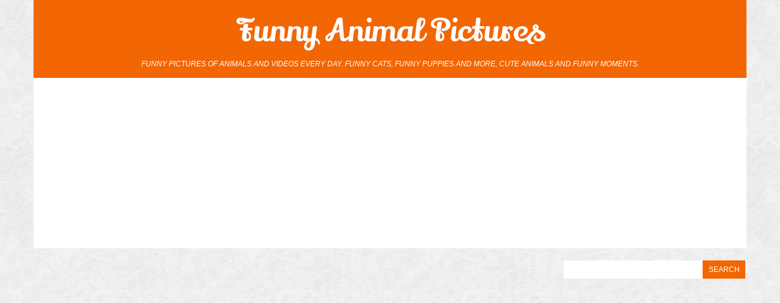

--- FILE ---
content_type: text/html; charset=UTF-8
request_url: https://roflzoo.com/tag/rabbits/
body_size: 3454
content:
<!DOCTYPE html>
<!--[if lt IE 7]>      <html class="no-js lt-ie9 lt-ie8 lt-ie7"> <![endif]-->
<!--[if IE 7]>         <html class="no-js lt-ie9 lt-ie8"> <![endif]-->
<!--[if IE 8]>         <html class="no-js lt-ie9"> <![endif]-->
<!--[if gt IE 8]><!--> <html class="no-js"> <!--<![endif]-->
    <head>
        <meta charset="utf-8">
        <meta http-equiv="X-UA-Compatible" content="IE=edge,chrome=1">
        <title>Funny animal pictures, funny animals, funniest dogs</title>
        <meta name="description" content="Funny pictures of animals posted every day. We're bringing you the best images of funny pets, weird and cute animals.">
        <meta name="viewport" content="width=device-width">

        <link rel="stylesheet" href="/css/normalize.min.css">
        <link rel="stylesheet" href="/css/slicknav.css">
        <link rel="stylesheet" href="/css/main.css">

        <script src="/js/modernizr.min.js"></script>

        <link href="https://fonts.googleapis.com/css?family=Source+Sans+Pro:200,300,400,600" rel='stylesheet' type='text/css'>
        <link href="https://fonts.googleapis.com/css?family=Boogaloo" rel='stylesheet' type='text/css'>
        <link href="https://fonts.googleapis.com/css?family=Lily+Script+One" rel='stylesheet' type='text/css'>

        <link rel="stylesheet" href="/css/fancybox/jquery.fancybox.css?v=2.1.5" type="text/css" media="screen" />

        <meta property="fb:app_id" content="1481022735474865" /> 
        <meta property="og:url" content="http://roflzoo.com/tag/rabbits/" /> 
        
        
                
        <meta property="og:title" content="Funny animal pictures, funny animals, funniest dogs" />
        
                
        <meta property="og:description" content="Funny pictures of animals posted every day. We're bringing you the best images of funny pets, weird and cute animals." />
        
        <meta property="og:type" content="website" />     
        
    </head>
    <body>
        <!--[if lt IE 7]>
            <p class="chromeframe">You are using an outdated browser. <a href="http://browsehappy.com/">Upgrade your browser today</a> or <a href="http://www.google.com/chromeframe/?redirect=true">install Google Chrome Frame</a> to better experience this site.</p>
        <![endif]-->
        <div id="fb-root"></div>
        <script>(function(d, s, id) {
          var js, fjs = d.getElementsByTagName(s)[0];
          if (d.getElementById(id)) return;
          js = d.createElement(s); js.id = id;
          js.src = "//connect.facebook.net/en_US/sdk.js#xfbml=1&appId=1481022735474865&version=v2.0";
          fjs.parentNode.insertBefore(js, fjs);
        }(document, 'script', 'facebook-jssdk'));</script>

        <div class="header-container">

            <header class="wrapper clearfix">

                <a href="/" class="logo">Funny Animal Pictures</a>

                <h5>Funny pictures of animals and videos every day. Funny cats, funny puppies and more, cute animals and funny moments.</h5>

            </header> 

            <div class="wrapper" style="padding:0 auto 0 auto;max-width:1170px;text-align:center;background:#ffffff">
                <script async src="//pagead2.googlesyndication.com/pagead/js/adsbygoogle.js"></script>
                <!-- Roflzoo Leaderboard -->
                <ins class="adsbygoogle"
                     style="display:block"
                     data-ad-client="ca-pub-5649538913396397"
                     data-ad-slot="1886643860"
                     data-ad-format="auto"></ins>
                <script>
                (adsbygoogle = window.adsbygoogle || []).push({});
                </script>
            </div>             

        </div>

        <div class="main wrapper clearfix">
            <article>

                <div class="clearfix" id="columns2">

                    
                </div>

                
            </article>

            <aside>

                <form class="search-form" method="post" action="/action.php">
                    <input type="hidden" name="ac" value="search" />
                    <input type="text" name="search" id="search-input">
                    <input type="submit" value="SEARCH">
                </form>

                <div class="ad_sidebar">
                    <script async src="//pagead2.googlesyndication.com/pagead/js/adsbygoogle.js"></script>
                    <ins class="adsbygoogle"
                         style="display:inline-block;width:300px;height:250px"
                         data-ad-client="ca-pub-5649538913396397"
                         data-ad-slot="4840110263"></ins>
                    <script>
                    (adsbygoogle = window.adsbygoogle || []).push({});
                    </script>
                </div>

                <div class="aside-box">
                    <h4>Random funny animals</h4>
                    <ul class="aside-list">
                                                <li><a href="/surprised-dog.html">Surprised dog</a></li>
                                                <li><a href="/rebel-monkey.html">Rebel monkey</a></li>
                                                <li><a href="/dog-vs-lizard.html">Dog vs. lizard</a></li>
                                                <li><a href="/sleeping-puppies.html">Sleeping puppies</a></li>
                                                <li><a href="/chilling-baby-gorilla-is-chilling.html">Chilling baby gorilla is chilling</a></li>
                                                <li><a href="/rabbit-show-jumping.html">Rabbit show jumping</a></li>
                                                <li><a href="/dogand-cat-in-the-indow.html">Dogand cat in the indow</a></li>
                                                <li><a href="/monkey-shower.html">Monkey shower</a></li>
                                                <li><a href="/walking-eagle.html">Walking eagle</a></li>
                                                <li><a href="/waiter-waiter-.html">Waiter... waiter...</a></li>
                                            </ul>
                </div>

                <div class="aside-box">
                    <h4>Top rated funny animals</h4>
                    <ul class="aside-list">
                                                <li><a href="/smiling-dog.html">Smiling dog</a></li>
                                                <li><a href="/dog-sticking-out-tongue.html">Dog sticking out tongue</a></li>
                                                <li><a href="/cat-sleeping-on-a-dog.html">Cat sleeping on a dog</a></li>
                                                <li><a href="/happy-smiling-sloth.html">Happy smiling sloth</a></li>
                                                <li><a href="/fat-face-dog.html">Fat face dog</a></li>
                                                <li><a href="/cat-working-on-computer.html">Cat working on computer</a></li>
                                                <li><a href="/happy-monkey.html">Happy monkey</a></li>
                                                <li><a href="/angry-dog.html">Angry dog</a></li>
                                                <li><a href="/curious-cats.html">Curious cats</a></li>
                                                <li><a href="/cat-jumping-after-bird.html">Cat jumping after bird</a></li>
                                            </ul>
                </div>

                <div class="ad_sidebar">
                    <script async src="//pagead2.googlesyndication.com/pagead/js/adsbygoogle.js"></script>
                    <ins class="adsbygoogle"
                         style="display:inline-block;width:300px;height:250px"
                         data-ad-client="ca-pub-5649538913396397"
                         data-ad-slot="4840110263"></ins>
                    <script>
                    (adsbygoogle = window.adsbygoogle || []).push({});
                    </script>
                </div>

                <div class="aside-box">
                    <h4>Most viewed funny animals</h4>
                    <ul class="aside-list">
                                                <li><a href="/cat-in-a-lamp-shade.html">Cat in a lamp shade</a></li>
                                                <li><a href="/hairless-bodybuilder-chimp.html">Hairless bodybuilder chimp</a></li>
                                                <li><a href="/standing-seal.html">Standing seal</a></li>
                                                <li><a href="/happy-smiling-sloth.html">Happy smiling sloth</a></li>
                                                <li><a href="/cat-sleeping-on-a-dog.html">Cat sleeping on a dog</a></li>
                                                <li><a href="/hippo-photobomb.html">Hippo photobomb</a></li>
                                                <li><a href="/cat-swimming.html">Cat swimming</a></li>
                                                <li><a href="/flying-toad.html">Flying hypnotoad</a></li>
                                                <li><a href="/smiling-dog.html">Smiling dog</a></li>
                                                <li><a href="/cute-bunny.html">Cute bunny</a></li>
                                            </ul>
                </div>

                <div class="aside-box">
                    <h4>Most commented funny animals</h4>
                    <ul class="aside-list">
                                                <li><a href="/dog-sticking-out-tongue.html">Dog sticking out tongue</a></li>
                                                <li><a href="/fat-face-dog.html">Fat face dog</a></li>
                                                <li><a href="/mouse-hanging-on-a-rope.html">Mouse hanging on a rope</a></li>
                                                <li><a href="/cute-little-bunny.html">Cute little bunny</a></li>
                                                <li><a href="/squirrel-in-a-hole.html">Squirrel in a hole</a></li>
                                                <li><a href="/giant-kitten-attack.html">Giant kitten attack</a></li>
                                                <li><a href="/excuse-me-wtf-are-you-doing.html">Excuse me WTF are you doing?</a></li>
                                                <li><a href="/surprised-dog.html">Surprised dog</a></li>
                                                <li><a href="/funny-horse-blinder.html">Funny horse blinder</a></li>
                                                <li><a href="/cute-bull-terrier-puppy.html">Cute Bull Terrier puppy</a></li>
                                                <li><a href="http://funnyoutfits.com/" title="Funny costumes for any occasion" target="_blank">Funny Costumes</a></li>
                    </ul>
                </div>

                <div class="aside-box">
                    <h4>Partners</h4>
                    <ul class="aside-list">
                        <li><a href="http://www.tehcute.com" title="Cute animal pictures">Cute animals</a></li>
                        <li><a href="http://shutupandtakemethere.com" title="Most beautiful places around the world." target="_blank">Beautiful places</a></li>
                    </ul>
                </div>

            </aside>

        </div> <!-- #main -->

        <div class="footer-container">

            <footer class="wrapper">
                <div style="text-align:left;padding:0 20px">

                </div>            
            </footer>

        </div>

        <script src="/js/jquery-2.1.1.min.js"></script>
          
		    <script src="/js/main.js"></script>     
        <script src="/js/fancybox/jquery.fancybox.pack.js?v=2.1.5"></script>
        <script type="text/javascript">
        $(document).ready(function(){
            $(".fancybox").fancybox({
                openEffect  : 'none',
                closeEffect : 'none'
            });
        });        
        </script>	

        <script type="text/javascript">
        $(document).ready(function () {
            var disqusPublicKey = "1scR002bLGnT41FUBkUQMMZc4Wr15LDBj3u7ULErY0ZHSlxCofWl4Fw6YClDJhvo";
            var disqusShortname = "funnyanimalspictures"; // Replace with your own shortname

            var urlArray = [];
            $('.count-comments').each(function () {
              var url = $(this).attr('data-disqus-url');
              urlArray.push('link:' + url);
            });

            $.ajax({
                type: 'GET',
                url: "https://disqus.com/api/3.0/threads/set.jsonp",
                data: { api_key: disqusPublicKey, forum : disqusShortname, thread : urlArray },
                cache: false,
                dataType: 'jsonp',
                success: function (result) {

                  for (var i in result.response) {

                    var count = result.response[i].posts;

                    $('span[data-disqus-url="' + result.response[i].link + '"]').html(count);

                    $.ajax({
                      type: "POST",
                      data: "url="+ result.response[i].link +"&count="+count,
                      url: "/update_comments.php",
                          success: function(msg)
                          {
                          }
                      });

                  }
                }
            });               
        });
        </script>         

		<script>
		  (function(i,s,o,g,r,a,m){i['GoogleAnalyticsObject']=r;i[r]=i[r]||function(){
		  (i[r].q=i[r].q||[]).push(arguments)},i[r].l=1*new Date();a=s.createElement(o),
		  m=s.getElementsByTagName(o)[0];a.async=1;a.src=g;m.parentNode.insertBefore(a,m)
		  })(window,document,'script','//www.google-analytics.com/analytics.js','ga');

		  ga('create', 'UA-15716859-1', 'auto');
		  ga('send', 'pageview');

		</script>		

    <script defer src="https://static.cloudflareinsights.com/beacon.min.js/vcd15cbe7772f49c399c6a5babf22c1241717689176015" integrity="sha512-ZpsOmlRQV6y907TI0dKBHq9Md29nnaEIPlkf84rnaERnq6zvWvPUqr2ft8M1aS28oN72PdrCzSjY4U6VaAw1EQ==" data-cf-beacon='{"version":"2024.11.0","token":"734afc721585486391843ab8104899e9","r":1,"server_timing":{"name":{"cfCacheStatus":true,"cfEdge":true,"cfExtPri":true,"cfL4":true,"cfOrigin":true,"cfSpeedBrain":true},"location_startswith":null}}' crossorigin="anonymous"></script>
</body>
</html>

--- FILE ---
content_type: text/html; charset=utf-8
request_url: https://www.google.com/recaptcha/api2/aframe
body_size: 247
content:
<!DOCTYPE HTML><html><head><meta http-equiv="content-type" content="text/html; charset=UTF-8"></head><body><script nonce="qCs8bd2_g705AO2XySGc0w">/** Anti-fraud and anti-abuse applications only. See google.com/recaptcha */ try{var clients={'sodar':'https://pagead2.googlesyndication.com/pagead/sodar?'};window.addEventListener("message",function(a){try{if(a.source===window.parent){var b=JSON.parse(a.data);var c=clients[b['id']];if(c){var d=document.createElement('img');d.src=c+b['params']+'&rc='+(localStorage.getItem("rc::a")?sessionStorage.getItem("rc::b"):"");window.document.body.appendChild(d);sessionStorage.setItem("rc::e",parseInt(sessionStorage.getItem("rc::e")||0)+1);localStorage.setItem("rc::h",'1770054731507');}}}catch(b){}});window.parent.postMessage("_grecaptcha_ready", "*");}catch(b){}</script></body></html>

--- FILE ---
content_type: text/css
request_url: https://roflzoo.com/css/slicknav.css
body_size: 297
content:
/*
    Mobile Menu Core Style
*/

.slicknav_btn { position: relative; display: block; vertical-align: middle; float: right; padding: 10px; line-height: 20px; cursor: pointer; }
.slicknav_menu  .slicknav_menutxt { display: block; line-height: 20px; float: left; }
.slicknav_menu .slicknav_icon { float: left; margin:4px;}
.slicknav_menu .slicknav_no-text { margin: 0 }
.slicknav_menu .slicknav_icon-bar { display: block; width: 18px; height: 3px; -webkit-border-radius: 1px; -moz-border-radius: 1px; border-radius: 1px; }
.slicknav_btn .slicknav_icon-bar + .slicknav_icon-bar { margin-top: 0.188em }
.slicknav_nav { clear: both }
.slicknav_nav ul,
.slicknav_nav li { display: block }
.slicknav_nav .slicknav_arrow { font-size: 0.8em; margin: 0 0 0 0.4em; }
.slicknav_nav .slicknav_item { display: block; cursor: pointer; }
.slicknav_nav a { display: block }
.slicknav_nav .slicknav_item a { display: inline }
.slicknav_menu:before,
.slicknav_menu:after { content: " "; display: table; }
.slicknav_menu:after { clear: both }
/* IE6/7 support */
.slicknav_menu { *zoom: 1 }

/* 
    User Default Style
    Change the following styles to modify the appearance of the menu.
*/

.slicknav_menu {
	font-size:16px;
	border-bottom:1px solid #ff8354;

}
/* Button */
.slicknav_btn {
	margin: 5px 5px 5px;	
	text-decoration:none;		
	-webkit-border-radius: 4px;
	-moz-border-radius: 4px;
	border-radius: 4px;  
	background-color: #ff8354;
}
/* Button Text */
.slicknav_menu  .slicknav_menutxt {	
	color: #ffffff;
}
/* Button Lines */
.slicknav_menu .slicknav_icon-bar {
	background-color: #ffffff;
}
.slicknav_menu {
	background:#ffffff;
	padding:5px;
}
.slicknav_nav {
	color:#000000;
	margin:0;	
	padding:0;
	font-size:0.875em;
	padding:20px 0;
}
.slicknav_nav, .slicknav_nav ul {
	list-style: none;
	overflow:hidden;

}
.slicknav_nav ul {
	padding:0;
	margin:0 0 0 20px;
}
.slicknav_nav .slicknav_item {
	padding:10px 10px;
	margin:2px 5px;
}
.slicknav_nav a{
	padding:10px 10px;
	margin:2px 5px;
	text-decoration:none;
	background:#ff8354;
	color:#fff;
	-webkit-border-radius: 4px;
	-moz-border-radius: 4px;
	border-radius: 4px;	
}
.slicknav_nav .slicknav_item a {
	padding:0;
	margin:0;
}
.slicknav_nav .slicknav_item:hover {
	-webkit-border-radius: 4px;
	-moz-border-radius: 4px;
	border-radius: 4px;
	background:#ff8354;
	color:#fff;	
}
.slicknav_nav a:hover{
	-webkit-border-radius: 4px;
	-moz-border-radius: 4px;
	border-radius: 4px;
	background:#f9703d;
	color:#fff;
}
.slicknav_nav .slicknav_txtnode {
     margin-left:15px;   
}

--- FILE ---
content_type: text/css
request_url: https://roflzoo.com/css/main.css
body_size: 3038
content:
@font-face {
  font-family: 'Open Sans';
  font-style: normal;
  font-weight: 300;
  src: local('Open Sans Light'), local('OpenSans-Light'), url(../fonts/opensans/DXI1ORHCpsQm3Vp6mXoaTXhCUOGz7vYGh680lGh-uXM.woff) format('woff');
}
@font-face {
  font-family: 'Open Sans';
  font-style: normal;
  font-weight: 400;
  src: local('Open Sans'), local('OpenSans'), url(../fonts/opensans/cJZKeOuBrn4kERxqtaUH3T8E0i7KZn-EPnyo3HZu7kw.woff) format('woff');
}
@font-face {
  font-family: 'Open Sans';
  font-style: normal;
  font-weight: 600;
  src: local('Open Sans Semibold'), local('OpenSans-Semibold'), url(../fonts/opensans/MTP_ySUJH_bn48VBG8sNSnhCUOGz7vYGh680lGh-uXM.woff) format('woff');
}
@font-face {
  font-family: 'Open Sans';
  font-style: normal;
  font-weight: 700;
  src: local('Open Sans Bold'), local('OpenSans-Bold'), url(../fonts/opensans/k3k702ZOKiLJc3WVjuplzHhCUOGz7vYGh680lGh-uXM.woff) format('woff');
}
@font-face {
  font-family: 'Open Sans';
  font-style: italic;
  font-weight: 300;
  src: local('Open Sans Light Italic'), local('OpenSansLight-Italic'), url(../fonts/opensans/PRmiXeptR36kaC0GEAetxh_xHqYgAV9Bl_ZQbYUxnQU.woff) format('woff');
}
@font-face {
  font-family: 'Open Sans';
  font-style: italic;
  font-weight: 400;
  src: local('Open Sans Italic'), local('OpenSans-Italic'), url(../fonts/opensans/xjAJXh38I15wypJXxuGMBobN6UDyHWBl620a-IRfuBk.woff) format('woff');
}
@font-face {
  font-family: 'Open Sans';
  font-style: italic;
  font-weight: 600;
  src: local('Open Sans Semibold Italic'), local('OpenSans-SemiboldItalic'), url(http://themes.googleusercontent.com/static/fonts/opensans/PRmiXeptR36kaC0GEAetxn5HxGBcBvicCpTp6spHfNo.woff) format('woff');
}
@font-face {
  font-family: 'Open Sans';
  font-style: italic;
  font-weight: 700;
  src: local('Open Sans Bold Italic'), local('OpenSans-BoldItalic'), url(../fonts/opensans/PRmiXeptR36kaC0GEAetxjqR_3kx9_hJXbbyU8S6IN0.woff) format('woff');
}
@font-face {
  font-family: 'Glyphicons Halflings';
  src: url('../fonts/glyphicons-halflings-regular.eot');
  src: url('../fonts/glyphicons-halflings-regular.eot?#iefix') format('embedded-opentype'), url('../fonts/glyphicons-halflings-regular.woff') format('woff'), url('../fonts/glyphicons-halflings-regular.ttf') format('truetype'), url('../fonts/glyphicons-halflings-regular.svg#glyphicons_halflingsregular') format('svg');
}

@font-face { 
    font-family: "Glyphicons"; 
    src: url("../fonts/glyphicons-regular.eot"); 
    src: url("../fonts/glyphicons-regular.eot?#iefix") format("eot"), url("../fonts/glyphicons-regular.woff") format("woff"), url("../fonts/glyphicons-regular.ttf") format("truetype"); 
}

@font-face { 
    font-family: "GlyphiconsSocial"; 
    src: url("../fonts/glyphicons-social-regular.eot"); 
    src: url("../fonts/glyphicons-social-regular.eot?#iefix") format("eot"), url("../fonts/glyphicons-social-regular.woff") format("woff"), url("../fonts/glyphicons-social-regular.ttf") format("truetype"); 
}

@font-face {
  font-family: 'Astloch';
  src: url('../fonts/Astloch-Regular.eot');
  src: url('../fonts/Astloch-Regular.eot?#iefix') format('embedded-opentype'),
       url('../fonts/Astloch-Regular.woff') format('woff'),
       url('../fonts/Astloch-Regular.ttf') format('truetype'),
       url('../fonts/Astloch-Regular.svg#Astloch') format('svg');
}

.glyphicon {
  position: relative;
  top: 1px;
  display: inline-block;
  font-family: 'Glyphicons';
  font-style: normal;
  font-weight: normal;
  line-height: 1;
  -webkit-font-smoothing: antialiased;
  -moz-osx-font-smoothing: grayscale;
}

.glyphiconsocial {
  position: relative;
  top: 1px;
  display: inline-block;
  font-family: 'GlyphiconsSocial';
  font-style: normal;
  font-weight: normal;
  line-height: 1;
  -webkit-font-smoothing: antialiased;
  -moz-osx-font-smoothing: grayscale;
}

.meta {
    color:#c0c0c0;
    font-size:11px;
}

.meta div {
    display:inline-block;
    margin-right:10px;
}

.glyphicon-views:before {
    content: "\e052";
    font-size:11px;
    color:#c0c0c0;
    padding-right:5px  
}

.glyphicon-date:before {
    content: "\e055";
    font-size:11px;
    color:#c0c0c0;
    padding-right:5px  
}

.glyphicon-comments:before {
    content: "\e246";
    font-size:11px;
    color:#c0c0c0;
    padding-right:5px  
}

.glyphicon-category:before {
    content: "\e067";
    font-size:11px;
    color:#c0c0c0;
    padding-right:5px  
}

.glyphicon-heart:before {
    content: "\e013";
    font-size:11px;
    color:#c0c0c0;
    padding-right:5px  
}

html,
button,
input,
select,
textarea {
    color: #000000;
}

body {
    font-size: 1em;
    line-height: 1.4;
    background:#ffffff url(../img/bg.png);
    font-family: Arial, sans-serif;    
}

::-moz-selection {
    background: #dafff8;
    text-shadow: none;
}

::selection {
    background: #dafff8;
    text-shadow: none;
}

hr {
    display: block;
    height: 1px;
    border: 0;
    border-top: 1px solid #ccc;
    margin: 20px 0;
    padding: 0;
}

img {
    vertical-align: middle;
}

a, a:hover {
    text-decoration:none;
}

fieldset {
    border: 0;
    margin: 0;
    padding: 0;
}

textarea {
    resize: vertical;
}

.chromeframe {
    margin: 0.2em 0;
    background: #ccc;
    color: #000;
    padding: 0.2em 0;
}

header {
    background:#f26603;
    padding:15px 0;

}

h1 { 
    padding:0;
    margin-bottom: 15px;
    font-size: 22px;
    line-height: 22px;
    color:#585f69;
}

p {
    font-size:13px;
    color:#333333;
    margin-bottom:10px;
    line-height: 1.6;
}

h5 {
  font-style: italic;
  font-weight: 300;
  font-size:12px;
  text-align:center;
  margin-top:10px;
  text-transform:uppercase;
  color:#ffffff;
}

.wrapper {
    width: 96%;
    margin: 0 2%;
}   

.main article,
.main aside {
    margin-bottom:20px;
}

.footer-container footer {
    padding: 10px 0;
    font-size:11px;
    background:#ffffff;
    color:#aaaaaa;
    text-align:center;
}

.header-container {
    margin:0 0 20px 0;
} 

.logo {
    text-align:center;
    display:block;
    color:#ffffff;
    font-size:42px;
    font-family: 'Lily Script One', cursive;
}

/* ----------------------- NAV ----------------------- */

#menu {
    margin-top:15px;
    text-align: center;
    padding:10px;
}

nav {
    text-transform:uppercase;
       
}

nav ul {
    margin: 0;
    padding: 0;
    list-style: none;
}        

nav li {
    font-size: 16px;
    line-height:33px;
    padding: 10px; 
    display: inline;       
}

nav li:first-child {
    margin-left: 0;
    padding-left:0;
}

nav li:last-child {
    margin-right: 0;
    padding-right:0;
}

nav a {
    margin-bottom: 0;
    text-align: center;
    color:#444444;  
    padding:4px;
}

nav a:hover {
    text-decoration: none;
    color:#ffffff;
    background:#000000;
}

nav a.navactive {
    color:#ffffff;
    background:#000000;
}  

/* ----------------------- END NAV ----------------------- */

#columns2 {
    -webkit-column-count: 1;
    -webkit-column-gap: 20px;
    -moz-column-count: 1;
    -moz-column-gap: 20px;
    column-count: 1;
    column-gap: 20px;
}


.col2 {
    display: inline-block;
    background: #FEFEFE;
    margin-bottom:18px;
    -webkit-column-break-inside: avoid;
    -moz-column-break-inside: avoid;
    column-break-inside: avoid;
    -webkit-transition: all .2s ease;
    -moz-transition: all .2s ease;
    -o-transition: all .2s ease;
    transition: all .2s ease;
}

.col2 img {
    width: 100%;

}

.col2 p {
    font: 12px/18px Arial, sans-serif;
    color: #333;
    margin: 0;
}

.col-details {
    padding:10px 15px 15px 15px;
}

.col-details h1 { 
    padding:0;
    font-size: 14px;
    line-height: 24px;
    color:#696867;
    margin-bottom:10px;
}

.col-details h1, h1 a {
    color:#56646F;
}
.col-details h1 a:hover {
    color:#000000;
}

.col-details p {
    margin-bottom:10px;
    font-size:12px;
    color:#56646F;
}

.post {
    background:#ffffff;
    padding-bottom:35px;
}

.post-header {
    padding:20px 20px 20px 20px;
}

.post-title {
 
}

.post h1 { 
    font-size: 26px;
    line-height:34px;
    font-weight: 300;
    color:#696867;
    margin:0;
}

.social {
    padding:30px 20px 0px 20px;
    text-align:center;
}
.social-btn {
    margin-right:0px;
    height:25px;
    display:inline-block;
    vertical-align:top;
    overflow:hidden;
}

.center {
    margin:0 auto;
    display:block;
}

.comments {
    padding:20px 20px 0 20px;
    margin-top:20px;
}

/* CAPTION VOTE */

.vote {
    width:115px;
    margin-top:10px;
    display:none;
}

.vote .count {
    display:block;
    float:left;
    margin:0 6px;
    color:#aaaaaa;
    font-weight:200;
    font-size:26px;
    font-family: 'Source Sans Pro', sans-serif;
    line-height:25px;  
}

.vote a {
    display:block;
    float:left;
    width:25px;
    height:25px;
    border-radius: 50%;
    background-color:#d6d6d6;
    text-indent:-99999px;
}

.vote a.minus {
    background-image:url('../img/minus.png');
    background-repeat: no-repeat;
}

.vote a.plus {
    background-image:url('../img/plus.png');
    background-repeat: no-repeat;
}

.vote a.minus:hover {
    background-color:#f26603;
}

.vote a.plus:hover {
    background-color:#f26603;
}

.vote a.minusactive {
    background-color:#f26603;
}

.vote a.plusactive {
    background-color:#f26603;
}

.pic {
    width:100%;
}

/* --------- ASIDE ---------------- */
.post-nav {
    text-align:center;
    margin-top:35px;
}
.post-nav .prev, .post-nav .next {
    display: inline-block;
    width:70px;
    height:70px;
    border-radius: 50%;
    background:#d6d6d6;
    color:#ffffff;
    text-align: center;
    font-weight:400;
    font-size:40px;
    font-family: 'Astloch',sans-serif;
    line-height:70px;
    cursor: pointer;
    margin:0 20px;
}

.post-nav .prev {
}
.post-nav .next {
}
.post-nav a:hover {
    background-color:#f26603;
    color:#ffffff;
}

.search-form {
    display:none;
}

aside h4 { 
    padding:0;
    font-size: 16px;
    line-height: 20px;
    color:#696867;
    margin-bottom:10px;
    padding-bottom:10px;
    text-transform:uppercase;
    border-bottom:1px dotted #000000;    
}

.aside-box {
    margin-bottom:20px;
    padding:10px;
    background:#ffffff;
}

.aside-box1 {
    margin-bottom:20px;
    text-align:center;
}

.aside-list {
    margin:0;
    padding:0;
}

.aside-list li {
    margin-bottom:7px;    
    list-style: none;
    font-size:12px;
}

.aside-list li:last-child {
    border-bottom:0;
    padding-bottom:0px;
    margin-bottom:0px;    
}

.aside-list a { 
    padding:0;
    margin-bottom: 10px;
    color:#f26603;
}

.aside-list a:hover {
    color:#56646F;
}

.aside-list h2, h2 a {
}
.aside-list h2 a:hover {
}



/* ----------------------- MEDIA QUERIES ----------------------- */

@media only screen and (min-width: 480px) { /* ----------------------- MOBILE; FROM 768px ----------------------- */

    #columns2 {
        -webkit-column-count: 2;
        -webkit-column-gap: 20px;
        -moz-column-count: 2;
        -moz-column-gap: 20px;
        column-count: 2;
        column-gap: 20px;
    }

}

@media only screen and (min-width: 768px) { /* ----------------------- MOBILE; FROM 768px ----------------------- */
 
    .logo {
        font-size:52px;
    } 

    .wrapper {
        width: 750px;
        margin: 0 auto;
    }

    nav li {
        font-size: 16px;
        line-height:16px;
        padding: 10px; 
        display: inline;       
    }    


    #columns2 {
        -webkit-column-count: 3;
        -webkit-column-gap: 20px;
        -moz-column-count: 3;
        -moz-column-gap: 20px;
        column-count: 3;
        column-gap: 20px;
    }

    .post h1 { 
        width:580px;
        float:left;
    } 

    .vote {
        margin-top:6px;
        display:block;
    } 

    .vote, .vote .count, .vote a {
        float:right;
    }       

}

@media only screen and (min-width: 992px) { /* ----------------------- MOBILE; FROM 992px ----------------------- */

    .wrapper {
        width: 970px;
    }

    .main article {
        float:left;
        margin-bottom:20px;
        width:650px;
    }   

    .main aside {
        float: right;
        width: 300px;
        margin-left:20px;
        margin-bottom:20px;
    }  

    .search-form {
        display:block;
    }       


    #columns2 {
        -webkit-column-count: 2;
        -webkit-column-gap: 20px;
        -moz-column-count: 2;
        -moz-column-gap: 20px;
        column-count: 2;
        column-gap: 20px;
    }

    .post h1 { 
        width:480px;
    }    

}

@media only screen and (min-width: 1200px) { /* ----------------------- MOBILE; FROM 1200px; MAXIMAL WIDTH ----------------------- */

    .wrapper {
        width: 1170px; /* 1140px - 10% for margins */
    }

    .main article {
        width: 850px;
    }  

    #columns2 {
        -webkit-column-count: 3;
        -webkit-column-gap: 20px;
        -moz-column-count: 3;
        -moz-column-gap: 20px;
        column-count: 3;
        column-gap: 20px;
    }

    .post h1 { 
        width:680px;
    }

}

/* ----------------------- END MEDIA QUERIES ----------------------- */

/* ----------------------- HELPER CLASSES ----------------------- */

.ir {
    background-color: transparent;
    border: 0;
    overflow: hidden;
    *text-indent: -9999px;
}

.ir:before {
    content: "";
    display: block;
    width: 0;
    height: 100%;
}

.row {
    margin-left:-20px;
}

.hidden {
    display: none !important;
    visibility: hidden;
}

.visuallyhidden {
    border: 0;
    clip: rect(0 0 0 0);
    height: 1px;
    margin: -1px;
    overflow: hidden;
    padding: 0;
    position: absolute;
    width: 1px;
}

.visuallyhidden.focusable:active,
.visuallyhidden.focusable:focus {
    clip: auto;
    height: auto;
    margin: 0;
    overflow: visible;
    position: static;
    width: auto;
}

.invisible {
    visibility: hidden;
}

.clearfix:before,
.clearfix:after {
    content: " ";
    display: table;
}

.clearfix:after {
    clear: both;
}

.clearfix {
    *zoom: 1;
}

/* ----------------------- END HELPER CLASSES ----------------------- */

.search-form {
    text-transform:uppercase;
    margin-bottom:20px;
}

.search-form input {
    margin:0;
    border:0;
    font-size:12px;
}

.search-form input[type=text] {
    width:218px;
    float:left;
    padding:8px 5px;
}

.search-form input[type=submit] {
    background:#f26603;
    color:#ffffff;
    width:70px;
    padding:8px 5px;

}

.search-form input[type=submit]:hover {
    background:#131313;
}

.search-form input:focus {
    outline-width: 0;
}

/* PAGE NAVIGATION */

.pagination {
    clear:both;
    margin-top:30px;
    margin-bottom:30px;
    text-align:center;
}

.pagination span,.pagination a {
    display:inline-block;
    overflow:hidden;
    margin:0 5px;
    width:50px;
    height:50px;
    border-radius: 50%; 
    background:#ffffff;
    color:#3d464d;
    text-align:center;
    text-decoration:none;
    font-weight:200;
    font-size:19px;
    font-family: 'Source Sans Pro', sans-serif;
    line-height:50px;
}

.pagination .next {
    width:70px;
}

.pagination a:hover {
    background:#f26603;
    color:#ffffff;
}

.pagination .current {
    background:#f26603;
    color:#ffffff;
}

a {
    color:#aaaaaa;
}

#fb-root {
    display: none;
}

.fb-like-box, .fb-like-box span, .fb-like-box span iframe[style] { width: 100% !important; }

.fb-like-box {
    background:#ffffff;
    margin-bottom:20px;
}

.ad_leaderboard {
     margin: 0 0 20px 0;
     text-align:center;
}
.ad_sidebar {
     margin: 0 0 10px 0;
     text-align:center;
}

--- FILE ---
content_type: application/javascript
request_url: https://roflzoo.com/js/main.js
body_size: -109
content:
$(document).ready(function () {

  $(".plus").click(function () {
      var e = $(this).attr("id");
      var isactive = $(this).attr("title");
      var id = e.substring(1);
      if (isactive==1) {
        $(this).css('background-color','#d6d6d6'); 
        $(this).attr("title",'');
      } else {
        $(this).css('background-color','#f26603');
        $(this).attr("title",'1');
      }
      $("#d"+id).css('background-color','#d6d6d6');
      $("#d"+id).attr("title",'');
      $.ajax({
      type: "POST",
      data: "action=vote_up&id="+id,
      url: "/vote_post.php",
          success: function(msg)
          {
            $("#rate"+id).html(msg);

          }
      });        
  });     

  $(".minus").click(function () {
      var e = $(this).attr("id");
      var isactive = $(this).attr("title");
      var id = e.substring(1);
      if (isactive==1) {
        $(this).css('background-color','#d6d6d6'); 
        $(this).attr("title",'');
      } else {
        $(this).css('background-color','#f26603');
        $(this).attr("title",'1');
      }
      $("#u"+id).css('background-color','#d6d6d6');
      $("#u"+id).attr("title",'');
      $.ajax({
      type: "POST",
      data: "action=vote_down&id="+id,
      url: "/vote_post.php",
          success: function(msg)
          {
            $("#rate"+id).html(msg);

          }
      });        
  });


});  

--- FILE ---
content_type: text/plain
request_url: https://www.google-analytics.com/j/collect?v=1&_v=j102&a=1883865362&t=pageview&_s=1&dl=https%3A%2F%2Froflzoo.com%2Ftag%2Frabbits%2F&ul=en-us%40posix&dt=Funny%20animal%20pictures%2C%20funny%20animals%2C%20funniest%20dogs&sr=1280x720&vp=1280x720&_u=IEBAAEABAAAAACAAI~&jid=818094946&gjid=926447855&cid=209663597.1770054712&tid=UA-15716859-1&_gid=1972926508.1770054712&_r=1&_slc=1&z=264437205
body_size: -449
content:
2,cG-E2LQPXGM9Q